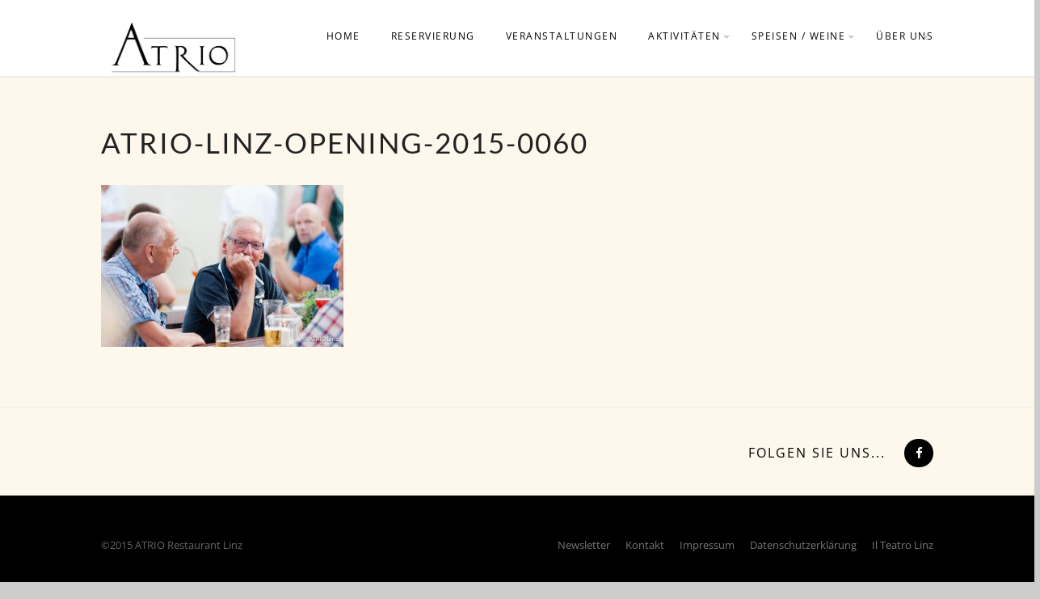

--- FILE ---
content_type: text/html; charset=UTF-8
request_url: https://www.atrio-restaurant.at/fotos/atrio-linz-opening-2015-0060/
body_size: 8331
content:
<!DOCTYPE html>
<html lang="de">
<head>
<meta charset="UTF-8">
<meta name="viewport" content="width=device-width, initial-scale=1">
<link rel="profile" href="http://gmpg.org/xfn/11">
<link rel="pingback" href="https://www.atrio-restaurant.at/xmlrpc.php">

<meta name='robots' content='index, follow, max-image-preview:large, max-snippet:-1, max-video-preview:-1' />
<!-- Jetpack Site Verification Tags -->
<meta name="google-site-verification" content="0eSy2FL5In3daZWWk9VhpBHusvXeUBYKILx_x0R6RPc" />

	<!-- This site is optimized with the Yoast SEO plugin v19.14 - https://yoast.com/wordpress/plugins/seo/ -->
	<title>atrio-linz-opening-2015-0060 - ATRIO Restaurant</title>
	<link rel="canonical" href="https://www.atrio-restaurant.at/fotos/atrio-linz-opening-2015-0060/" />
	<meta property="og:locale" content="de_DE" />
	<meta property="og:type" content="article" />
	<meta property="og:title" content="atrio-linz-opening-2015-0060 - ATRIO Restaurant" />
	<meta property="og:url" content="https://www.atrio-restaurant.at/fotos/atrio-linz-opening-2015-0060/" />
	<meta property="og:site_name" content="ATRIO Restaurant" />
	<meta property="og:image" content="https://www.atrio-restaurant.at/fotos/atrio-linz-opening-2015-0060" />
	<meta property="og:image:width" content="1200" />
	<meta property="og:image:height" content="799" />
	<meta property="og:image:type" content="image/jpeg" />
	<meta name="twitter:card" content="summary_large_image" />
	<script type="application/ld+json" class="yoast-schema-graph">{"@context":"https://schema.org","@graph":[{"@type":"WebPage","@id":"https://www.atrio-restaurant.at/fotos/atrio-linz-opening-2015-0060/","url":"https://www.atrio-restaurant.at/fotos/atrio-linz-opening-2015-0060/","name":"atrio-linz-opening-2015-0060 - ATRIO Restaurant","isPartOf":{"@id":"https://www.atrio-restaurant.at/#website"},"primaryImageOfPage":{"@id":"https://www.atrio-restaurant.at/fotos/atrio-linz-opening-2015-0060/#primaryimage"},"image":{"@id":"https://www.atrio-restaurant.at/fotos/atrio-linz-opening-2015-0060/#primaryimage"},"thumbnailUrl":"https://www.atrio-restaurant.at/wp-content/uploads/2015/01/atrio-linz-opening-2015-0060.jpg","datePublished":"2015-07-16T08:39:42+00:00","dateModified":"2015-07-16T08:39:42+00:00","breadcrumb":{"@id":"https://www.atrio-restaurant.at/fotos/atrio-linz-opening-2015-0060/#breadcrumb"},"inLanguage":"de","potentialAction":[{"@type":"ReadAction","target":["https://www.atrio-restaurant.at/fotos/atrio-linz-opening-2015-0060/"]}]},{"@type":"ImageObject","inLanguage":"de","@id":"https://www.atrio-restaurant.at/fotos/atrio-linz-opening-2015-0060/#primaryimage","url":"https://www.atrio-restaurant.at/wp-content/uploads/2015/01/atrio-linz-opening-2015-0060.jpg","contentUrl":"https://www.atrio-restaurant.at/wp-content/uploads/2015/01/atrio-linz-opening-2015-0060.jpg","width":1200,"height":799},{"@type":"BreadcrumbList","@id":"https://www.atrio-restaurant.at/fotos/atrio-linz-opening-2015-0060/#breadcrumb","itemListElement":[{"@type":"ListItem","position":1,"name":"Home","item":"https://www.atrio-restaurant.at/"},{"@type":"ListItem","position":2,"name":"Fotos","item":"https://www.atrio-restaurant.at/fotos/"},{"@type":"ListItem","position":3,"name":"atrio-linz-opening-2015-0060"}]},{"@type":"WebSite","@id":"https://www.atrio-restaurant.at/#website","url":"https://www.atrio-restaurant.at/","name":"ATRIO Restaurant","description":"Ihr Restaurant in Linz","potentialAction":[{"@type":"SearchAction","target":{"@type":"EntryPoint","urlTemplate":"https://www.atrio-restaurant.at/?s={search_term_string}"},"query-input":"required name=search_term_string"}],"inLanguage":"de"}]}</script>
	<!-- / Yoast SEO plugin. -->


<link rel='dns-prefetch' href='//ajax.googleapis.com' />
<link rel='dns-prefetch' href='//s.w.org' />
<link rel="alternate" type="application/rss+xml" title="ATRIO Restaurant &raquo; Feed" href="https://www.atrio-restaurant.at/feed/" />
<link rel="alternate" type="application/rss+xml" title="ATRIO Restaurant &raquo; Kommentar-Feed" href="https://www.atrio-restaurant.at/comments/feed/" />
<script type="text/javascript">
window._wpemojiSettings = {"baseUrl":"https:\/\/s.w.org\/images\/core\/emoji\/14.0.0\/72x72\/","ext":".png","svgUrl":"https:\/\/s.w.org\/images\/core\/emoji\/14.0.0\/svg\/","svgExt":".svg","source":{"concatemoji":"https:\/\/www.atrio-restaurant.at\/wp-includes\/js\/wp-emoji-release.min.js?ver=6.0.11"}};
/*! This file is auto-generated */
!function(e,a,t){var n,r,o,i=a.createElement("canvas"),p=i.getContext&&i.getContext("2d");function s(e,t){var a=String.fromCharCode,e=(p.clearRect(0,0,i.width,i.height),p.fillText(a.apply(this,e),0,0),i.toDataURL());return p.clearRect(0,0,i.width,i.height),p.fillText(a.apply(this,t),0,0),e===i.toDataURL()}function c(e){var t=a.createElement("script");t.src=e,t.defer=t.type="text/javascript",a.getElementsByTagName("head")[0].appendChild(t)}for(o=Array("flag","emoji"),t.supports={everything:!0,everythingExceptFlag:!0},r=0;r<o.length;r++)t.supports[o[r]]=function(e){if(!p||!p.fillText)return!1;switch(p.textBaseline="top",p.font="600 32px Arial",e){case"flag":return s([127987,65039,8205,9895,65039],[127987,65039,8203,9895,65039])?!1:!s([55356,56826,55356,56819],[55356,56826,8203,55356,56819])&&!s([55356,57332,56128,56423,56128,56418,56128,56421,56128,56430,56128,56423,56128,56447],[55356,57332,8203,56128,56423,8203,56128,56418,8203,56128,56421,8203,56128,56430,8203,56128,56423,8203,56128,56447]);case"emoji":return!s([129777,127995,8205,129778,127999],[129777,127995,8203,129778,127999])}return!1}(o[r]),t.supports.everything=t.supports.everything&&t.supports[o[r]],"flag"!==o[r]&&(t.supports.everythingExceptFlag=t.supports.everythingExceptFlag&&t.supports[o[r]]);t.supports.everythingExceptFlag=t.supports.everythingExceptFlag&&!t.supports.flag,t.DOMReady=!1,t.readyCallback=function(){t.DOMReady=!0},t.supports.everything||(n=function(){t.readyCallback()},a.addEventListener?(a.addEventListener("DOMContentLoaded",n,!1),e.addEventListener("load",n,!1)):(e.attachEvent("onload",n),a.attachEvent("onreadystatechange",function(){"complete"===a.readyState&&t.readyCallback()})),(e=t.source||{}).concatemoji?c(e.concatemoji):e.wpemoji&&e.twemoji&&(c(e.twemoji),c(e.wpemoji)))}(window,document,window._wpemojiSettings);
</script>
<style type="text/css">
img.wp-smiley,
img.emoji {
	display: inline !important;
	border: none !important;
	box-shadow: none !important;
	height: 1em !important;
	width: 1em !important;
	margin: 0 0.07em !important;
	vertical-align: -0.1em !important;
	background: none !important;
	padding: 0 !important;
}
</style>
	<link rel='stylesheet' id='js_composer_front-css'  href='https://www.atrio-restaurant.at/wp-content/plugins/js_composer/assets/css/js_composer.min.css?ver=5.1' type='text/css' media='all' />
<link rel='stylesheet' id='wp-block-library-css'  href='https://www.atrio-restaurant.at/wp-includes/css/dist/block-library/style.min.css?ver=6.0.11' type='text/css' media='all' />
<style id='wp-block-library-inline-css' type='text/css'>
.has-text-align-justify{text-align:justify;}
</style>
<link rel='stylesheet' id='mediaelement-css'  href='https://www.atrio-restaurant.at/wp-includes/js/mediaelement/mediaelementplayer-legacy.min.css?ver=4.2.16' type='text/css' media='all' />
<link rel='stylesheet' id='wp-mediaelement-css'  href='https://www.atrio-restaurant.at/wp-includes/js/mediaelement/wp-mediaelement.min.css?ver=6.0.11' type='text/css' media='all' />
<style id='global-styles-inline-css' type='text/css'>
body{--wp--preset--color--black: #000000;--wp--preset--color--cyan-bluish-gray: #abb8c3;--wp--preset--color--white: #ffffff;--wp--preset--color--pale-pink: #f78da7;--wp--preset--color--vivid-red: #cf2e2e;--wp--preset--color--luminous-vivid-orange: #ff6900;--wp--preset--color--luminous-vivid-amber: #fcb900;--wp--preset--color--light-green-cyan: #7bdcb5;--wp--preset--color--vivid-green-cyan: #00d084;--wp--preset--color--pale-cyan-blue: #8ed1fc;--wp--preset--color--vivid-cyan-blue: #0693e3;--wp--preset--color--vivid-purple: #9b51e0;--wp--preset--gradient--vivid-cyan-blue-to-vivid-purple: linear-gradient(135deg,rgba(6,147,227,1) 0%,rgb(155,81,224) 100%);--wp--preset--gradient--light-green-cyan-to-vivid-green-cyan: linear-gradient(135deg,rgb(122,220,180) 0%,rgb(0,208,130) 100%);--wp--preset--gradient--luminous-vivid-amber-to-luminous-vivid-orange: linear-gradient(135deg,rgba(252,185,0,1) 0%,rgba(255,105,0,1) 100%);--wp--preset--gradient--luminous-vivid-orange-to-vivid-red: linear-gradient(135deg,rgba(255,105,0,1) 0%,rgb(207,46,46) 100%);--wp--preset--gradient--very-light-gray-to-cyan-bluish-gray: linear-gradient(135deg,rgb(238,238,238) 0%,rgb(169,184,195) 100%);--wp--preset--gradient--cool-to-warm-spectrum: linear-gradient(135deg,rgb(74,234,220) 0%,rgb(151,120,209) 20%,rgb(207,42,186) 40%,rgb(238,44,130) 60%,rgb(251,105,98) 80%,rgb(254,248,76) 100%);--wp--preset--gradient--blush-light-purple: linear-gradient(135deg,rgb(255,206,236) 0%,rgb(152,150,240) 100%);--wp--preset--gradient--blush-bordeaux: linear-gradient(135deg,rgb(254,205,165) 0%,rgb(254,45,45) 50%,rgb(107,0,62) 100%);--wp--preset--gradient--luminous-dusk: linear-gradient(135deg,rgb(255,203,112) 0%,rgb(199,81,192) 50%,rgb(65,88,208) 100%);--wp--preset--gradient--pale-ocean: linear-gradient(135deg,rgb(255,245,203) 0%,rgb(182,227,212) 50%,rgb(51,167,181) 100%);--wp--preset--gradient--electric-grass: linear-gradient(135deg,rgb(202,248,128) 0%,rgb(113,206,126) 100%);--wp--preset--gradient--midnight: linear-gradient(135deg,rgb(2,3,129) 0%,rgb(40,116,252) 100%);--wp--preset--duotone--dark-grayscale: url('#wp-duotone-dark-grayscale');--wp--preset--duotone--grayscale: url('#wp-duotone-grayscale');--wp--preset--duotone--purple-yellow: url('#wp-duotone-purple-yellow');--wp--preset--duotone--blue-red: url('#wp-duotone-blue-red');--wp--preset--duotone--midnight: url('#wp-duotone-midnight');--wp--preset--duotone--magenta-yellow: url('#wp-duotone-magenta-yellow');--wp--preset--duotone--purple-green: url('#wp-duotone-purple-green');--wp--preset--duotone--blue-orange: url('#wp-duotone-blue-orange');--wp--preset--font-size--small: 13px;--wp--preset--font-size--medium: 20px;--wp--preset--font-size--large: 36px;--wp--preset--font-size--x-large: 42px;}.has-black-color{color: var(--wp--preset--color--black) !important;}.has-cyan-bluish-gray-color{color: var(--wp--preset--color--cyan-bluish-gray) !important;}.has-white-color{color: var(--wp--preset--color--white) !important;}.has-pale-pink-color{color: var(--wp--preset--color--pale-pink) !important;}.has-vivid-red-color{color: var(--wp--preset--color--vivid-red) !important;}.has-luminous-vivid-orange-color{color: var(--wp--preset--color--luminous-vivid-orange) !important;}.has-luminous-vivid-amber-color{color: var(--wp--preset--color--luminous-vivid-amber) !important;}.has-light-green-cyan-color{color: var(--wp--preset--color--light-green-cyan) !important;}.has-vivid-green-cyan-color{color: var(--wp--preset--color--vivid-green-cyan) !important;}.has-pale-cyan-blue-color{color: var(--wp--preset--color--pale-cyan-blue) !important;}.has-vivid-cyan-blue-color{color: var(--wp--preset--color--vivid-cyan-blue) !important;}.has-vivid-purple-color{color: var(--wp--preset--color--vivid-purple) !important;}.has-black-background-color{background-color: var(--wp--preset--color--black) !important;}.has-cyan-bluish-gray-background-color{background-color: var(--wp--preset--color--cyan-bluish-gray) !important;}.has-white-background-color{background-color: var(--wp--preset--color--white) !important;}.has-pale-pink-background-color{background-color: var(--wp--preset--color--pale-pink) !important;}.has-vivid-red-background-color{background-color: var(--wp--preset--color--vivid-red) !important;}.has-luminous-vivid-orange-background-color{background-color: var(--wp--preset--color--luminous-vivid-orange) !important;}.has-luminous-vivid-amber-background-color{background-color: var(--wp--preset--color--luminous-vivid-amber) !important;}.has-light-green-cyan-background-color{background-color: var(--wp--preset--color--light-green-cyan) !important;}.has-vivid-green-cyan-background-color{background-color: var(--wp--preset--color--vivid-green-cyan) !important;}.has-pale-cyan-blue-background-color{background-color: var(--wp--preset--color--pale-cyan-blue) !important;}.has-vivid-cyan-blue-background-color{background-color: var(--wp--preset--color--vivid-cyan-blue) !important;}.has-vivid-purple-background-color{background-color: var(--wp--preset--color--vivid-purple) !important;}.has-black-border-color{border-color: var(--wp--preset--color--black) !important;}.has-cyan-bluish-gray-border-color{border-color: var(--wp--preset--color--cyan-bluish-gray) !important;}.has-white-border-color{border-color: var(--wp--preset--color--white) !important;}.has-pale-pink-border-color{border-color: var(--wp--preset--color--pale-pink) !important;}.has-vivid-red-border-color{border-color: var(--wp--preset--color--vivid-red) !important;}.has-luminous-vivid-orange-border-color{border-color: var(--wp--preset--color--luminous-vivid-orange) !important;}.has-luminous-vivid-amber-border-color{border-color: var(--wp--preset--color--luminous-vivid-amber) !important;}.has-light-green-cyan-border-color{border-color: var(--wp--preset--color--light-green-cyan) !important;}.has-vivid-green-cyan-border-color{border-color: var(--wp--preset--color--vivid-green-cyan) !important;}.has-pale-cyan-blue-border-color{border-color: var(--wp--preset--color--pale-cyan-blue) !important;}.has-vivid-cyan-blue-border-color{border-color: var(--wp--preset--color--vivid-cyan-blue) !important;}.has-vivid-purple-border-color{border-color: var(--wp--preset--color--vivid-purple) !important;}.has-vivid-cyan-blue-to-vivid-purple-gradient-background{background: var(--wp--preset--gradient--vivid-cyan-blue-to-vivid-purple) !important;}.has-light-green-cyan-to-vivid-green-cyan-gradient-background{background: var(--wp--preset--gradient--light-green-cyan-to-vivid-green-cyan) !important;}.has-luminous-vivid-amber-to-luminous-vivid-orange-gradient-background{background: var(--wp--preset--gradient--luminous-vivid-amber-to-luminous-vivid-orange) !important;}.has-luminous-vivid-orange-to-vivid-red-gradient-background{background: var(--wp--preset--gradient--luminous-vivid-orange-to-vivid-red) !important;}.has-very-light-gray-to-cyan-bluish-gray-gradient-background{background: var(--wp--preset--gradient--very-light-gray-to-cyan-bluish-gray) !important;}.has-cool-to-warm-spectrum-gradient-background{background: var(--wp--preset--gradient--cool-to-warm-spectrum) !important;}.has-blush-light-purple-gradient-background{background: var(--wp--preset--gradient--blush-light-purple) !important;}.has-blush-bordeaux-gradient-background{background: var(--wp--preset--gradient--blush-bordeaux) !important;}.has-luminous-dusk-gradient-background{background: var(--wp--preset--gradient--luminous-dusk) !important;}.has-pale-ocean-gradient-background{background: var(--wp--preset--gradient--pale-ocean) !important;}.has-electric-grass-gradient-background{background: var(--wp--preset--gradient--electric-grass) !important;}.has-midnight-gradient-background{background: var(--wp--preset--gradient--midnight) !important;}.has-small-font-size{font-size: var(--wp--preset--font-size--small) !important;}.has-medium-font-size{font-size: var(--wp--preset--font-size--medium) !important;}.has-large-font-size{font-size: var(--wp--preset--font-size--large) !important;}.has-x-large-font-size{font-size: var(--wp--preset--font-size--x-large) !important;}
</style>
<link rel='stylesheet' id='cptch_stylesheet-css'  href='https://www.atrio-restaurant.at/wp-content/plugins/captcha/css/front_end_style.css?ver=4.4.5' type='text/css' media='all' />
<link rel='stylesheet' id='dashicons-css'  href='https://www.atrio-restaurant.at/wp-includes/css/dashicons.min.css?ver=6.0.11' type='text/css' media='all' />
<link rel='stylesheet' id='cptch_desktop_style-css'  href='https://www.atrio-restaurant.at/wp-content/plugins/captcha/css/desktop_style.css?ver=4.4.5' type='text/css' media='all' />
<link rel='stylesheet' id='contact-form-7-css'  href='https://www.atrio-restaurant.at/wp-content/plugins/contact-form-7/includes/css/styles.css?ver=5.7.2' type='text/css' media='all' />
<link rel='stylesheet' id='jquery-ui-theme-css'  href='https://ajax.googleapis.com/ajax/libs/jqueryui/1.11.4/themes/smoothness/jquery-ui.min.css?ver=1.11.4' type='text/css' media='all' />
<link rel='stylesheet' id='jquery-ui-timepicker-css'  href='https://www.atrio-restaurant.at/wp-content/plugins/contact-form-7-datepicker/js/jquery-ui-timepicker/jquery-ui-timepicker-addon.min.css?ver=6.0.11' type='text/css' media='all' />
<link rel='stylesheet' id='rs-plugin-settings-css'  href='https://www.atrio-restaurant.at/wp-content/plugins/revslider/public/assets/css/settings.css?ver=5.4.1' type='text/css' media='all' />
<style id='rs-plugin-settings-inline-css' type='text/css'>
.tp-caption a{color:#ff7302;text-shadow:none;-webkit-transition:all 0.2s ease-out;-moz-transition:all 0.2s ease-out;-o-transition:all 0.2s ease-out;-ms-transition:all 0.2s ease-out}.tp-caption a:hover{color:#ffa902}
</style>
<link rel='stylesheet' id='wpcharming-style-css'  href='https://www.atrio-restaurant.at/wp-content/themes/ChicagoRestaurant/style.css?ver=6.0.11' type='text/css' media='all' />
<link rel='stylesheet' id='wpcharming-fontawesome-css'  href='https://www.atrio-restaurant.at/wp-content/themes/ChicagoRestaurant/assets/css/font-awesome.min.css?ver=4.2.0' type='text/css' media='all' />
<link rel='stylesheet' id='newsletter-css'  href='https://www.atrio-restaurant.at/wp-content/plugins/newsletter/style.css?ver=7.5.9' type='text/css' media='all' />
<link rel='stylesheet' id='redux-google-fonts-wpc_options-css'  href='https://www.atrio-restaurant.at/wp-content/uploads/fonts/f3a2bc224fa3d9fd0276d54cf768afcd/font.css?v=1666593389' type='text/css' media='all' />
<link rel='stylesheet' id='jetpack_css-css'  href='https://www.atrio-restaurant.at/wp-content/plugins/jetpack/css/jetpack.css?ver=11.7.1' type='text/css' media='all' />
<script type='text/javascript' id='jquery-core-js-extra'>
/* <![CDATA[ */
var header_fixed_setting = {"fixed_header":"1"};
/* ]]> */
</script>
<script type='text/javascript' src='https://www.atrio-restaurant.at/wp-includes/js/jquery/jquery.min.js?ver=3.6.0' id='jquery-core-js'></script>
<script type='text/javascript' src='https://www.atrio-restaurant.at/wp-includes/js/jquery/jquery-migrate.min.js?ver=3.3.2' id='jquery-migrate-js'></script>
<script type='text/javascript' src='https://www.atrio-restaurant.at/wp-content/plugins/revslider/public/assets/js/jquery.themepunch.tools.min.js?ver=5.4.1' id='tp-tools-js'></script>
<script type='text/javascript' src='https://www.atrio-restaurant.at/wp-content/plugins/revslider/public/assets/js/jquery.themepunch.revolution.min.js?ver=5.4.1' id='revmin-js'></script>
<script type='text/javascript' src='https://www.atrio-restaurant.at/wp-content/themes/ChicagoRestaurant/assets/js/modernizr.min.js?ver=2.6.2' id='wpcharming-modernizr-js'></script>
<script type='text/javascript' src='https://www.atrio-restaurant.at/wp-content/themes/ChicagoRestaurant/assets/js/html5.min.js?ver=2.6.2' id='wpcharming-html5-js'></script>
<link rel="https://api.w.org/" href="https://www.atrio-restaurant.at/wp-json/" /><link rel="alternate" type="application/json" href="https://www.atrio-restaurant.at/wp-json/wp/v2/media/1554" /><link rel="EditURI" type="application/rsd+xml" title="RSD" href="https://www.atrio-restaurant.at/xmlrpc.php?rsd" />
<link rel="wlwmanifest" type="application/wlwmanifest+xml" href="https://www.atrio-restaurant.at/wp-includes/wlwmanifest.xml" /> 
<meta name="generator" content="WordPress 6.0.11" />
<link rel='shortlink' href='https://www.atrio-restaurant.at/?p=1554' />
<link rel="alternate" type="application/json+oembed" href="https://www.atrio-restaurant.at/wp-json/oembed/1.0/embed?url=https%3A%2F%2Fwww.atrio-restaurant.at%2Ffotos%2Fatrio-linz-opening-2015-0060%2F" />
<link rel="alternate" type="text/xml+oembed" href="https://www.atrio-restaurant.at/wp-json/oembed/1.0/embed?url=https%3A%2F%2Fwww.atrio-restaurant.at%2Ffotos%2Fatrio-linz-opening-2015-0060%2F&#038;format=xml" />
	<style>img#wpstats{display:none}</style>
		
	<link rel="shortcut icon" href="https://www.atrio-restaurant.at/wp-content/uploads/2015/01/restaurant-16.png">
<style id="theme_option_custom_css" type="text/css">
 
</style>

<style id="theme_option_styling" type="text/css">
.site-branding { margin-top:3px; } a, .primary-color, #site-navigation .nav-menu li a:hover, #site-navigation .menu li a:hover, .entry-footer .post-categories li a:hover, .entry-footer .post-tags li a:hover, .heading-404, .widget a:hover, .widget #calendar_wrap a, .widget_recent_comments a, .restaurant-menu-item .menu-title, .wpc-event-item a:hover .wpc-event-title, .em-calendar a, .woocommerce ul.products li.product .price, .woocommerce-page ul.products li.product .price, .woocommerce .woocommerce-product-rating .star-rating, .woocommerce-page .woocommerce-product-rating .star-rating, .woocommerce div.product span.price, .woocommerce div.product p.price, .woocommerce #content div.product span.price, .woocommerce #content div.product p.price, .woocommerce-page div.product span.price, .woocommerce-page div.product p.price, .woocommerce-page #content div.product span.price, .woocommerce-page #content div.product p.price, .woocommerce .star-rating, .special-heading-1, #site-navigation .nav-menu li.current-menu-item > a, #site-navigation .menu li.current-menu-item > a, .onepage-navigation #site-navigation .nav-menu li a.menu-actived, .onepage-navigation .menu li a.menu-actived, .onepage-navigation #site-navigation .nav-menu li a.home-menu-actived, .onepage-navigation .menu li a.home-menu-actived, #site-navigation.main-navigation.toggled .menu li.current-menu-item a, #site-navigation.main-navigation.toggled .nav-menu li.current-menu-item a { color: #bf9553;} .onepage-navigation #site-navigation .nav-menu li a.menu-actived, .onepage-navigation .menu li a.menu-actived, .onepage-navigation #site-navigation .nav-menu li a.home-menu-actived, .onepage-navigation .menu li a.home-menu-actived, .onepage-navigation #site-navigation .nav-menu li.current-menu-item a:hover, .onepage-navigation .menu li.current-menu-item a:hover { color: #bf9553 !important;} input[type="reset"], input[type="submit"], input[type="submit"], .site-topbar .widget.widget_text a.topbar-button, #site-navigation.main-navigation.toggled .menu-toggle i.fa-bars, .loop-pagination a:hover, .loop-pagination span:hover, .loop-pagination a.current, .loop-pagination span.current, .footer-connect .footer-social a:hover i, .btn, .btn:hover, .btn-primary, .menu-label, .ui-datepicker .ui-datepicker-prev, .ui-datepicker .ui-datepicker-next, .ui-datepicker .ui-datepicker-prev:hover, .ui-datepicker .ui-datepicker-next:hover, .ui-state-default, .ui-widget-content .ui-state-default, .ui-widget-header .ui-state-default, table.ui-datepicker-calendar tbody .ui-state-active, #em-wrapper div.css-search div.em-search-main .em-search-submit, .em-pagination strong span:hover, .em-pagination a:hover, .em-pagination strong span, .woocommerce span.onsale, .woocommerce-page span.onsale, .woocommerce a.button.alt:hover, .woocommerce button.button.alt:hover, .woocommerce input.button.alt:hover, .woocommerce #respond input#submit.alt:hover, .woocommerce #content input.button.alt:hover, .woocommerce-page a.button.alt:hover, .woocommerce-page button.button.alt:hover, .woocommerce-page input.button.alt:hover, .woocommerce-page #respond input#submit.alt:hover, .woocommerce-page #content input.button.alt:hover { background: #bf9553;} .btn:hover { background: #bf9553 !important;} textarea:focus, input[type="date"]:focus, input[type="datetime"]:focus, input[type="datetime-local"]:focus, input[type="email"]:focus, input[type="month"]:focus, input[type="number"]:focus, input[type="password"]:focus, input[type="search"]:focus, input[type="tel"]:focus, input[type="text"]:focus, input[type="time"]:focus, input[type="url"]:focus, input[type="week"]:focus, .entry-content blockquote { border-color: #bf9553;}
</style>
<style type="text/css">.recentcomments a{display:inline !important;padding:0 !important;margin:0 !important;}</style><meta name="generator" content="Powered by Visual Composer - drag and drop page builder for WordPress."/>
<!--[if lte IE 9]><link rel="stylesheet" type="text/css" href="https://www.atrio-restaurant.at/wp-content/plugins/js_composer/assets/css/vc_lte_ie9.min.css" media="screen"><![endif]--><meta name="generator" content="Powered by Slider Revolution 5.4.1 - responsive, Mobile-Friendly Slider Plugin for WordPress with comfortable drag and drop interface." />
<style type="text/css" title="dynamic-css" class="options-output">.site, .restaurant-menu-item .menu-desc span, .restaurant-menu-item .menu-price, .menu-heading-wrap h2.border_same_line span, .footer-connect{background-color:#fdf8eb;}body{font-family:"Open Sans";color:#222222;font-size:15px;}h1,h2,h3,h4,h5,h6, .special-heading-2{font-family:Lato;color:#222222;}.special-heading-1{font-family:"Aguafina Script";line-height:70px;font-weight:400;font-style:normal;font-size:70px;}</style><noscript><style type="text/css"> .wpb_animate_when_almost_visible { opacity: 1; }</style></noscript></head>
<body class="attachment attachment-template-default attachmentid-1554 attachment-jpeg wpb-js-composer js-comp-ver-5.1 vc_responsive">
<div id="page" class="hfeed site">
	<a class="skip-link screen-reader-text" href="#content">Skip to content</a>
	
	<div id="topbar" class="site-topbar">
		<div class="container">
			<div class="topbar-inner clearfix">
				<div class="topbar-left topbar widget-area clearfix">
									</div>
				<div class="topbar-right topbar widget-area clearfix">
									</div>
			</div>
		</div>
	</div> <!-- /#topbar -->

	<header id="masthead" class="site-header fixed-on" role="banner">
		<div class="container">
			<div class="site-branding">
								<a href="https://www.atrio-restaurant.at/" title="ATRIO Restaurant" rel="home">
					<img src="https://www.atrio-restaurant.at/wp-content/uploads/2015/05/atrio-logo.png" alt="" />
				</a>
							</div><!-- /.site-branding -->

			<nav id="site-navigation" class="main-navigation" role="navigation">
					<button class="menu-toggle" aria-controls="menu" aria-expanded="false"><i class="fa fa-bars"></i></button>
					<div class="menu-primary-menu-container"><ul id="menu-primary-menu" class="menu"><li id="menu-item-1209" class="menu-item menu-item-type-custom menu-item-object-custom menu-item-1209"><a href="/#">Home</a></li>
<li id="menu-item-1232" class="menu-item menu-item-type-post_type menu-item-object-page menu-item-1232"><a href="https://www.atrio-restaurant.at/reservierung/">Reservierung</a></li>
<li id="menu-item-1375" class="menu-item menu-item-type-post_type menu-item-object-page menu-item-1375"><a href="https://www.atrio-restaurant.at/veranstaltungen/">Veranstaltungen</a></li>
<li id="menu-item-1319" class="menu-item menu-item-type-custom menu-item-object-custom menu-item-has-children menu-item-1319"><a href="#">Aktivitäten</a>
<ul class="sub-menu">
	<li id="menu-item-1322" class="menu-item menu-item-type-post_type menu-item-object-page menu-item-1322"><a href="https://www.atrio-restaurant.at/kegeln/">Kegeln</a></li>
</ul>
</li>
<li id="menu-item-1327" class="menu-item menu-item-type-custom menu-item-object-custom menu-item-has-children menu-item-1327"><a href="#">Speisen / Weine</a>
<ul class="sub-menu">
	<li id="menu-item-1330" class="menu-item menu-item-type-post_type menu-item-object-page menu-item-1330"><a href="https://www.atrio-restaurant.at/mittagsmenue/">Mittagsmenü</a></li>
	<li id="menu-item-1326" class="menu-item menu-item-type-post_type menu-item-object-page menu-item-1326"><a href="https://www.atrio-restaurant.at/schmankerlbuffets/">Schmankerlbuffets</a></li>
	<li id="menu-item-1334" class="menu-item menu-item-type-post_type menu-item-object-page menu-item-1334"><a href="https://www.atrio-restaurant.at/speisen/">Speisen</a></li>
	<li id="menu-item-1337" class="menu-item menu-item-type-post_type menu-item-object-page menu-item-1337"><a href="https://www.atrio-restaurant.at/weine/">Weine</a></li>
</ul>
</li>
<li id="menu-item-1230" class="menu-item menu-item-type-post_type menu-item-object-page menu-item-has-children menu-item-1230"><a href="https://www.atrio-restaurant.at/ueber/">Über uns</a>
<ul class="sub-menu">
	<li id="menu-item-1807" class="menu-item menu-item-type-post_type menu-item-object-page menu-item-1807"><a href="https://www.atrio-restaurant.at/karriere-im-atrio-restaurant/">Karriere</a></li>
	<li id="menu-item-1248" class="menu-item menu-item-type-post_type menu-item-object-page menu-item-1248"><a href="https://www.atrio-restaurant.at/kontakt/">Kontakt</a></li>
	<li id="menu-item-1368" class="menu-item menu-item-type-post_type menu-item-object-page menu-item-1368"><a href="https://www.atrio-restaurant.at/newsletter/">Newsletter</a></li>
	<li id="menu-item-1253" class="menu-item menu-item-type-post_type menu-item-object-page menu-item-1253"><a href="https://www.atrio-restaurant.at/fotos/">Fotos</a></li>
	<li id="menu-item-1490" class="menu-item menu-item-type-post_type menu-item-object-page menu-item-1490"><a href="https://www.atrio-restaurant.at/medien/">Medien</a></li>
</ul>
</li>
</ul></div>			</nav><!-- #site-navigation -->
			<div class="clear"></div>
		</div>
	</header><!-- #masthead -->
	
	<div id="content" class="site-content">		
				
		<div id="content-wrap" class="container ">
			<div id="primary" class="content-area">
				<main id="main" class="site-main" role="main">

					
						
<article id="post-1554" class="post-1554 attachment type-attachment status-inherit hentry">
	
			<h1 class="page-entry-title">atrio-linz-opening-2015-0060</h1>
		
	<div class="entry-content">
		<p class="attachment"><a title="atrio-linz-opening-2015-0060" href='https://www.atrio-restaurant.at/wp-content/uploads/2015/01/atrio-linz-opening-2015-0060.jpg'><img width="300" height="200" src="https://www.atrio-restaurant.at/wp-content/uploads/2015/01/atrio-linz-opening-2015-0060-300x200.jpg" class="attachment-medium size-medium" alt="" loading="lazy" srcset="https://www.atrio-restaurant.at/wp-content/uploads/2015/01/atrio-linz-opening-2015-0060-300x200.jpg 300w, https://www.atrio-restaurant.at/wp-content/uploads/2015/01/atrio-linz-opening-2015-0060-1024x682.jpg 1024w, https://www.atrio-restaurant.at/wp-content/uploads/2015/01/atrio-linz-opening-2015-0060.jpg 1200w" sizes="(max-width: 300px) 100vw, 300px" /></a></p>
			</div><!-- .entry-content -->

	<footer class="entry-footer">
	</footer><!-- .entry-footer -->
</article><!-- #post-## -->

						
					
				</main><!-- #main -->
			</div><!-- #primary -->
			
							
		</div> <!-- /#content-wrap -->


	</div><!-- #content -->
	
	<div class="clear"></div>
	
		<div class="footer-connect">
		<div class="container">

			
			
						<div class="footer-social">
				 <label for="">Folgen Sie uns...</label> 								<a target="_blank" href="https://www.facebook.com/pages/Atrio-Restaurant/894917837235674" title="Facebook"><i class="fa fa-facebook"></i></a> 																															</div>
					</div>
	</div>
	
	<footer id="colophon" class="site-footer" role="contentinfo">
		<div class="container">
			
						<div class="footer-widgets-area">
											</div>
			
			<div class="site-info clearfix">
				<div class="copy_text">
					©2015 ATRIO Restaurant Linz				</div>
				<div class="footer-menu">
					<div class="menu-footer-right-menu-container"><ul id="menu-footer-right-menu" class="menu"><li id="menu-item-1367" class="menu-item menu-item-type-post_type menu-item-object-page menu-item-1367"><a href="https://www.atrio-restaurant.at/newsletter/">Newsletter</a></li>
<li id="menu-item-1250" class="menu-item menu-item-type-post_type menu-item-object-page menu-item-1250"><a href="https://www.atrio-restaurant.at/kontakt/">Kontakt</a></li>
<li id="menu-item-1356" class="menu-item menu-item-type-post_type menu-item-object-page menu-item-1356"><a href="https://www.atrio-restaurant.at/impressum/">Impressum</a></li>
<li id="menu-item-2226" class="menu-item menu-item-type-post_type menu-item-object-page menu-item-2226"><a href="https://www.atrio-restaurant.at/datenschutzerklaerung/">Datenschutzerklärung</a></li>
<li id="menu-item-1411" class="menu-item menu-item-type-custom menu-item-object-custom menu-item-1411"><a href="https://www.ilteatro.at">Il Teatro Linz</a></li>
</ul></div>				</div>
			</div><!-- .site-info -->
		</div>
	</footer><!-- #colophon -->
</div><!-- #page -->

<script>
  (function(i,s,o,g,r,a,m){i['GoogleAnalyticsObject']=r;i[r]=i[r]||function(){
  (i[r].q=i[r].q||[]).push(arguments)},i[r].l=1*new Date();a=s.createElement(o),
  m=s.getElementsByTagName(o)[0];a.async=1;a.src=g;m.parentNode.insertBefore(a,m)
  })(window,document,'script','//www.google-analytics.com/analytics.js','ga');

  ga('create', 'UA-4026030-18', 'auto');
  ga('send', 'pageview');

</script><script type='text/javascript' src='https://www.atrio-restaurant.at/wp-content/plugins/contact-form-7/includes/swv/js/index.js?ver=5.7.2' id='swv-js'></script>
<script type='text/javascript' id='contact-form-7-js-extra'>
/* <![CDATA[ */
var wpcf7 = {"api":{"root":"https:\/\/www.atrio-restaurant.at\/wp-json\/","namespace":"contact-form-7\/v1"},"cached":"1"};
/* ]]> */
</script>
<script type='text/javascript' src='https://www.atrio-restaurant.at/wp-content/plugins/contact-form-7/includes/js/index.js?ver=5.7.2' id='contact-form-7-js'></script>
<script type='text/javascript' src='https://www.atrio-restaurant.at/wp-includes/js/jquery/ui/core.min.js?ver=1.13.1' id='jquery-ui-core-js'></script>
<script type='text/javascript' src='https://www.atrio-restaurant.at/wp-includes/js/jquery/ui/datepicker.min.js?ver=1.13.1' id='jquery-ui-datepicker-js'></script>
<script type='text/javascript' id='jquery-ui-datepicker-js-after'>
jQuery(function(jQuery){jQuery.datepicker.setDefaults({"closeText":"Schlie\u00dfen","currentText":"Heute","monthNames":["Januar","Februar","M\u00e4rz","April","Mai","Juni","Juli","August","September","Oktober","November","Dezember"],"monthNamesShort":["Jan.","Feb.","M\u00e4rz","Apr.","Mai","Juni","Juli","Aug.","Sep.","Okt.","Nov.","Dez."],"nextText":"Weiter","prevText":"Zur\u00fcck","dayNames":["Sonntag","Montag","Dienstag","Mittwoch","Donnerstag","Freitag","Samstag"],"dayNamesShort":["So.","Mo.","Di.","Mi.","Do.","Fr.","Sa."],"dayNamesMin":["S","M","D","M","D","F","S"],"dateFormat":"d. MM yy","firstDay":1,"isRTL":false});});
</script>
<script type='text/javascript' src='https://ajax.googleapis.com/ajax/libs/jqueryui/1.11.4/i18n/datepicker-de.min.js?ver=1.11.4' id='jquery-ui-de-js'></script>
<script type='text/javascript' src='https://www.atrio-restaurant.at/wp-content/plugins/contact-form-7-datepicker/js/jquery-ui-timepicker/jquery-ui-timepicker-addon.min.js?ver=6.0.11' id='jquery-ui-timepicker-js'></script>
<script type='text/javascript' src='https://www.atrio-restaurant.at/wp-content/plugins/contact-form-7-datepicker/js/jquery-ui-timepicker/i18n/jquery-ui-timepicker-de.js?ver=6.0.11' id='jquery-ui-timepicker-de-js'></script>
<script type='text/javascript' src='https://www.atrio-restaurant.at/wp-includes/js/jquery/ui/mouse.min.js?ver=1.13.1' id='jquery-ui-mouse-js'></script>
<script type='text/javascript' src='https://www.atrio-restaurant.at/wp-includes/js/jquery/ui/slider.min.js?ver=1.13.1' id='jquery-ui-slider-js'></script>
<script type='text/javascript' src='https://www.atrio-restaurant.at/wp-includes/js/jquery/ui/controlgroup.min.js?ver=1.13.1' id='jquery-ui-controlgroup-js'></script>
<script type='text/javascript' src='https://www.atrio-restaurant.at/wp-includes/js/jquery/ui/checkboxradio.min.js?ver=1.13.1' id='jquery-ui-checkboxradio-js'></script>
<script type='text/javascript' src='https://www.atrio-restaurant.at/wp-includes/js/jquery/ui/button.min.js?ver=1.13.1' id='jquery-ui-button-js'></script>
<script type='text/javascript' src='https://www.atrio-restaurant.at/wp-content/plugins/contact-form-7-datepicker/js/jquery-ui-sliderAccess.js?ver=6.0.11' id='jquery-ui-slider-access-js'></script>
<script type='text/javascript' src='https://www.atrio-restaurant.at/wp-content/themes/ChicagoRestaurant/assets/js/libs.js?ver=6.0.11' id='wpcharming-libs-js'></script>
<script type='text/javascript' src='https://www.atrio-restaurant.at/wp-content/themes/ChicagoRestaurant/assets/js/theme.js?ver=6.0.11' id='wpcharming-theme-js'></script>
	<script src='https://stats.wp.com/e-202603.js' defer></script>
	<script>
		_stq = window._stq || [];
		_stq.push([ 'view', {v:'ext',blog:'91964887',post:'1554',tz:'1',srv:'www.atrio-restaurant.at',j:'1:11.7.1'} ]);
		_stq.push([ 'clickTrackerInit', '91964887', '1554' ]);
	</script></body>
</html>


--- FILE ---
content_type: text/css
request_url: https://www.atrio-restaurant.at/wp-content/uploads/fonts/f3a2bc224fa3d9fd0276d54cf768afcd/font.css?v=1666593389
body_size: 996
content:
/*
 * Font file created by Local Google Fonts 0.18
 * Created: Mon, 24 Oct 2022 06:36:22 +0000
 * Handle: redux-google-fonts-wpc_options
*/

@font-face {
	font-family: 'Open Sans';
	font-style: normal;
	font-weight: 400;
	font-display: fallback;
	src: url('https://www.atrio-restaurant.at/wp-content/uploads/fonts/f3a2bc224fa3d9fd0276d54cf768afcd/open-sans-v34-latin-regular.eot?v=1666593382');
	src: local(''),
		url('https://www.atrio-restaurant.at/wp-content/uploads/fonts/f3a2bc224fa3d9fd0276d54cf768afcd/open-sans-v34-latin-regular.eot?v=1666593382#iefix') format('embedded-opentype'),
		url('https://www.atrio-restaurant.at/wp-content/uploads/fonts/f3a2bc224fa3d9fd0276d54cf768afcd/open-sans-v34-latin-regular.woff2?v=1666593382') format('woff2'),
		url('https://www.atrio-restaurant.at/wp-content/uploads/fonts/f3a2bc224fa3d9fd0276d54cf768afcd/open-sans-v34-latin-regular.woff?v=1666593382') format('woff'),
		url('https://www.atrio-restaurant.at/wp-content/uploads/fonts/f3a2bc224fa3d9fd0276d54cf768afcd/open-sans-v34-latin-regular.ttf?v=1666593382') format('truetype'),
		url('https://www.atrio-restaurant.at/wp-content/uploads/fonts/f3a2bc224fa3d9fd0276d54cf768afcd/open-sans-v34-latin-regular.svg?v=1666593382#OpenSans') format('svg');
}

@font-face {
	font-family: 'Open Sans';
	font-style: normal;
	font-weight: 600;
	font-display: fallback;
	src: url('https://www.atrio-restaurant.at/wp-content/uploads/fonts/f3a2bc224fa3d9fd0276d54cf768afcd/open-sans-v34-latin-600.eot?v=1666593382');
	src: local(''),
		url('https://www.atrio-restaurant.at/wp-content/uploads/fonts/f3a2bc224fa3d9fd0276d54cf768afcd/open-sans-v34-latin-600.eot?v=1666593382#iefix') format('embedded-opentype'),
		url('https://www.atrio-restaurant.at/wp-content/uploads/fonts/f3a2bc224fa3d9fd0276d54cf768afcd/open-sans-v34-latin-600.woff2?v=1666593382') format('woff2'),
		url('https://www.atrio-restaurant.at/wp-content/uploads/fonts/f3a2bc224fa3d9fd0276d54cf768afcd/open-sans-v34-latin-600.woff?v=1666593382') format('woff'),
		url('https://www.atrio-restaurant.at/wp-content/uploads/fonts/f3a2bc224fa3d9fd0276d54cf768afcd/open-sans-v34-latin-600.ttf?v=1666593382') format('truetype'),
		url('https://www.atrio-restaurant.at/wp-content/uploads/fonts/f3a2bc224fa3d9fd0276d54cf768afcd/open-sans-v34-latin-600.svg?v=1666593382#OpenSans') format('svg');
}

@font-face {
	font-family: 'Open Sans';
	font-style: normal;
	font-weight: 700;
	font-display: fallback;
	src: url('https://www.atrio-restaurant.at/wp-content/uploads/fonts/f3a2bc224fa3d9fd0276d54cf768afcd/open-sans-v34-latin-700.eot?v=1666593382');
	src: local(''),
		url('https://www.atrio-restaurant.at/wp-content/uploads/fonts/f3a2bc224fa3d9fd0276d54cf768afcd/open-sans-v34-latin-700.eot?v=1666593382#iefix') format('embedded-opentype'),
		url('https://www.atrio-restaurant.at/wp-content/uploads/fonts/f3a2bc224fa3d9fd0276d54cf768afcd/open-sans-v34-latin-700.woff2?v=1666593382') format('woff2'),
		url('https://www.atrio-restaurant.at/wp-content/uploads/fonts/f3a2bc224fa3d9fd0276d54cf768afcd/open-sans-v34-latin-700.woff?v=1666593382') format('woff'),
		url('https://www.atrio-restaurant.at/wp-content/uploads/fonts/f3a2bc224fa3d9fd0276d54cf768afcd/open-sans-v34-latin-700.ttf?v=1666593382') format('truetype'),
		url('https://www.atrio-restaurant.at/wp-content/uploads/fonts/f3a2bc224fa3d9fd0276d54cf768afcd/open-sans-v34-latin-700.svg?v=1666593382#OpenSans') format('svg');
}

@font-face {
	font-family: 'Open Sans';
	font-style: italic;
	font-weight: 300;
	font-display: fallback;
	src: url('https://www.atrio-restaurant.at/wp-content/uploads/fonts/f3a2bc224fa3d9fd0276d54cf768afcd/open-sans-v34-latin-300italic.eot?v=1666593382');
	src: local(''),
		url('https://www.atrio-restaurant.at/wp-content/uploads/fonts/f3a2bc224fa3d9fd0276d54cf768afcd/open-sans-v34-latin-300italic.eot?v=1666593382#iefix') format('embedded-opentype'),
		url('https://www.atrio-restaurant.at/wp-content/uploads/fonts/f3a2bc224fa3d9fd0276d54cf768afcd/open-sans-v34-latin-300italic.woff2?v=1666593382') format('woff2'),
		url('https://www.atrio-restaurant.at/wp-content/uploads/fonts/f3a2bc224fa3d9fd0276d54cf768afcd/open-sans-v34-latin-300italic.woff?v=1666593382') format('woff'),
		url('https://www.atrio-restaurant.at/wp-content/uploads/fonts/f3a2bc224fa3d9fd0276d54cf768afcd/open-sans-v34-latin-300italic.ttf?v=1666593382') format('truetype'),
		url('https://www.atrio-restaurant.at/wp-content/uploads/fonts/f3a2bc224fa3d9fd0276d54cf768afcd/open-sans-v34-latin-300italic.svg?v=1666593382#OpenSans') format('svg');
}

@font-face {
	font-family: 'Open Sans';
	font-style: italic;
	font-weight: 400;
	font-display: fallback;
	src: url('https://www.atrio-restaurant.at/wp-content/uploads/fonts/f3a2bc224fa3d9fd0276d54cf768afcd/open-sans-v34-latin-italic.eot?v=1666593382');
	src: local(''),
		url('https://www.atrio-restaurant.at/wp-content/uploads/fonts/f3a2bc224fa3d9fd0276d54cf768afcd/open-sans-v34-latin-italic.eot?v=1666593382#iefix') format('embedded-opentype'),
		url('https://www.atrio-restaurant.at/wp-content/uploads/fonts/f3a2bc224fa3d9fd0276d54cf768afcd/open-sans-v34-latin-italic.woff2?v=1666593382') format('woff2'),
		url('https://www.atrio-restaurant.at/wp-content/uploads/fonts/f3a2bc224fa3d9fd0276d54cf768afcd/open-sans-v34-latin-italic.woff?v=1666593382') format('woff'),
		url('https://www.atrio-restaurant.at/wp-content/uploads/fonts/f3a2bc224fa3d9fd0276d54cf768afcd/open-sans-v34-latin-italic.ttf?v=1666593382') format('truetype'),
		url('https://www.atrio-restaurant.at/wp-content/uploads/fonts/f3a2bc224fa3d9fd0276d54cf768afcd/open-sans-v34-latin-italic.svg?v=1666593382#OpenSans') format('svg');
}

@font-face {
	font-family: 'Open Sans';
	font-style: normal;
	font-weight: 300;
	font-display: fallback;
	src: url('https://www.atrio-restaurant.at/wp-content/uploads/fonts/f3a2bc224fa3d9fd0276d54cf768afcd/open-sans-v34-latin-300.eot?v=1666593382');
	src: local(''),
		url('https://www.atrio-restaurant.at/wp-content/uploads/fonts/f3a2bc224fa3d9fd0276d54cf768afcd/open-sans-v34-latin-300.eot?v=1666593382#iefix') format('embedded-opentype'),
		url('https://www.atrio-restaurant.at/wp-content/uploads/fonts/f3a2bc224fa3d9fd0276d54cf768afcd/open-sans-v34-latin-300.woff2?v=1666593382') format('woff2'),
		url('https://www.atrio-restaurant.at/wp-content/uploads/fonts/f3a2bc224fa3d9fd0276d54cf768afcd/open-sans-v34-latin-300.woff?v=1666593382') format('woff'),
		url('https://www.atrio-restaurant.at/wp-content/uploads/fonts/f3a2bc224fa3d9fd0276d54cf768afcd/open-sans-v34-latin-300.ttf?v=1666593382') format('truetype'),
		url('https://www.atrio-restaurant.at/wp-content/uploads/fonts/f3a2bc224fa3d9fd0276d54cf768afcd/open-sans-v34-latin-300.svg?v=1666593382#OpenSans') format('svg');
}

@font-face {
	font-family: 'Open Sans';
	font-style: normal;
	font-weight: 800;
	font-display: fallback;
	src: url('https://www.atrio-restaurant.at/wp-content/uploads/fonts/f3a2bc224fa3d9fd0276d54cf768afcd/open-sans-v34-latin-800.eot?v=1666593382');
	src: local(''),
		url('https://www.atrio-restaurant.at/wp-content/uploads/fonts/f3a2bc224fa3d9fd0276d54cf768afcd/open-sans-v34-latin-800.eot?v=1666593382#iefix') format('embedded-opentype'),
		url('https://www.atrio-restaurant.at/wp-content/uploads/fonts/f3a2bc224fa3d9fd0276d54cf768afcd/open-sans-v34-latin-800.woff2?v=1666593382') format('woff2'),
		url('https://www.atrio-restaurant.at/wp-content/uploads/fonts/f3a2bc224fa3d9fd0276d54cf768afcd/open-sans-v34-latin-800.woff?v=1666593382') format('woff'),
		url('https://www.atrio-restaurant.at/wp-content/uploads/fonts/f3a2bc224fa3d9fd0276d54cf768afcd/open-sans-v34-latin-800.ttf?v=1666593382') format('truetype'),
		url('https://www.atrio-restaurant.at/wp-content/uploads/fonts/f3a2bc224fa3d9fd0276d54cf768afcd/open-sans-v34-latin-800.svg?v=1666593382#OpenSans') format('svg');
}

@font-face {
	font-family: 'Open Sans';
	font-style: italic;
	font-weight: 600;
	font-display: fallback;
	src: url('https://www.atrio-restaurant.at/wp-content/uploads/fonts/f3a2bc224fa3d9fd0276d54cf768afcd/open-sans-v34-latin-600italic.eot?v=1666593382');
	src: local(''),
		url('https://www.atrio-restaurant.at/wp-content/uploads/fonts/f3a2bc224fa3d9fd0276d54cf768afcd/open-sans-v34-latin-600italic.eot?v=1666593382#iefix') format('embedded-opentype'),
		url('https://www.atrio-restaurant.at/wp-content/uploads/fonts/f3a2bc224fa3d9fd0276d54cf768afcd/open-sans-v34-latin-600italic.woff2?v=1666593382') format('woff2'),
		url('https://www.atrio-restaurant.at/wp-content/uploads/fonts/f3a2bc224fa3d9fd0276d54cf768afcd/open-sans-v34-latin-600italic.woff?v=1666593382') format('woff'),
		url('https://www.atrio-restaurant.at/wp-content/uploads/fonts/f3a2bc224fa3d9fd0276d54cf768afcd/open-sans-v34-latin-600italic.ttf?v=1666593382') format('truetype'),
		url('https://www.atrio-restaurant.at/wp-content/uploads/fonts/f3a2bc224fa3d9fd0276d54cf768afcd/open-sans-v34-latin-600italic.svg?v=1666593382#OpenSans') format('svg');
}

@font-face {
	font-family: 'Open Sans';
	font-style: italic;
	font-weight: 700;
	font-display: fallback;
	src: url('https://www.atrio-restaurant.at/wp-content/uploads/fonts/f3a2bc224fa3d9fd0276d54cf768afcd/open-sans-v34-latin-700italic.eot?v=1666593382');
	src: local(''),
		url('https://www.atrio-restaurant.at/wp-content/uploads/fonts/f3a2bc224fa3d9fd0276d54cf768afcd/open-sans-v34-latin-700italic.eot?v=1666593382#iefix') format('embedded-opentype'),
		url('https://www.atrio-restaurant.at/wp-content/uploads/fonts/f3a2bc224fa3d9fd0276d54cf768afcd/open-sans-v34-latin-700italic.woff2?v=1666593382') format('woff2'),
		url('https://www.atrio-restaurant.at/wp-content/uploads/fonts/f3a2bc224fa3d9fd0276d54cf768afcd/open-sans-v34-latin-700italic.woff?v=1666593382') format('woff'),
		url('https://www.atrio-restaurant.at/wp-content/uploads/fonts/f3a2bc224fa3d9fd0276d54cf768afcd/open-sans-v34-latin-700italic.ttf?v=1666593382') format('truetype'),
		url('https://www.atrio-restaurant.at/wp-content/uploads/fonts/f3a2bc224fa3d9fd0276d54cf768afcd/open-sans-v34-latin-700italic.svg?v=1666593382#OpenSans') format('svg');
}

@font-face {
	font-family: 'Open Sans';
	font-style: italic;
	font-weight: 800;
	font-display: fallback;
	src: url('https://www.atrio-restaurant.at/wp-content/uploads/fonts/f3a2bc224fa3d9fd0276d54cf768afcd/open-sans-v34-latin-800italic.eot?v=1666593382');
	src: local(''),
		url('https://www.atrio-restaurant.at/wp-content/uploads/fonts/f3a2bc224fa3d9fd0276d54cf768afcd/open-sans-v34-latin-800italic.eot?v=1666593382#iefix') format('embedded-opentype'),
		url('https://www.atrio-restaurant.at/wp-content/uploads/fonts/f3a2bc224fa3d9fd0276d54cf768afcd/open-sans-v34-latin-800italic.woff2?v=1666593382') format('woff2'),
		url('https://www.atrio-restaurant.at/wp-content/uploads/fonts/f3a2bc224fa3d9fd0276d54cf768afcd/open-sans-v34-latin-800italic.woff?v=1666593382') format('woff'),
		url('https://www.atrio-restaurant.at/wp-content/uploads/fonts/f3a2bc224fa3d9fd0276d54cf768afcd/open-sans-v34-latin-800italic.ttf?v=1666593382') format('truetype'),
		url('https://www.atrio-restaurant.at/wp-content/uploads/fonts/f3a2bc224fa3d9fd0276d54cf768afcd/open-sans-v34-latin-800italic.svg?v=1666593382#OpenSans') format('svg');
}

@font-face {
	font-family: 'Lato';
	font-style: italic;
	font-weight: 300;
	font-display: fallback;
	src: url('https://www.atrio-restaurant.at/wp-content/uploads/fonts/f3a2bc224fa3d9fd0276d54cf768afcd/lato-v23-latin-300italic.eot?v=1666593382');
	src: local(''),
		url('https://www.atrio-restaurant.at/wp-content/uploads/fonts/f3a2bc224fa3d9fd0276d54cf768afcd/lato-v23-latin-300italic.eot?v=1666593382#iefix') format('embedded-opentype'),
		url('https://www.atrio-restaurant.at/wp-content/uploads/fonts/f3a2bc224fa3d9fd0276d54cf768afcd/lato-v23-latin-300italic.woff2?v=1666593382') format('woff2'),
		url('https://www.atrio-restaurant.at/wp-content/uploads/fonts/f3a2bc224fa3d9fd0276d54cf768afcd/lato-v23-latin-300italic.woff?v=1666593382') format('woff'),
		url('https://www.atrio-restaurant.at/wp-content/uploads/fonts/f3a2bc224fa3d9fd0276d54cf768afcd/lato-v23-latin-300italic.ttf?v=1666593382') format('truetype'),
		url('https://www.atrio-restaurant.at/wp-content/uploads/fonts/f3a2bc224fa3d9fd0276d54cf768afcd/lato-v23-latin-300italic.svg?v=1666593382#Lato') format('svg');
}

@font-face {
	font-family: 'Lato';
	font-style: normal;
	font-weight: 100;
	font-display: fallback;
	src: url('https://www.atrio-restaurant.at/wp-content/uploads/fonts/f3a2bc224fa3d9fd0276d54cf768afcd/lato-v23-latin-100.eot?v=1666593382');
	src: local(''),
		url('https://www.atrio-restaurant.at/wp-content/uploads/fonts/f3a2bc224fa3d9fd0276d54cf768afcd/lato-v23-latin-100.eot?v=1666593382#iefix') format('embedded-opentype'),
		url('https://www.atrio-restaurant.at/wp-content/uploads/fonts/f3a2bc224fa3d9fd0276d54cf768afcd/lato-v23-latin-100.woff2?v=1666593382') format('woff2'),
		url('https://www.atrio-restaurant.at/wp-content/uploads/fonts/f3a2bc224fa3d9fd0276d54cf768afcd/lato-v23-latin-100.woff?v=1666593382') format('woff'),
		url('https://www.atrio-restaurant.at/wp-content/uploads/fonts/f3a2bc224fa3d9fd0276d54cf768afcd/lato-v23-latin-100.ttf?v=1666593382') format('truetype'),
		url('https://www.atrio-restaurant.at/wp-content/uploads/fonts/f3a2bc224fa3d9fd0276d54cf768afcd/lato-v23-latin-100.svg?v=1666593382#Lato') format('svg');
}

@font-face {
	font-family: 'Lato';
	font-style: normal;
	font-weight: 300;
	font-display: fallback;
	src: url('https://www.atrio-restaurant.at/wp-content/uploads/fonts/f3a2bc224fa3d9fd0276d54cf768afcd/lato-v23-latin-300.eot?v=1666593382');
	src: local(''),
		url('https://www.atrio-restaurant.at/wp-content/uploads/fonts/f3a2bc224fa3d9fd0276d54cf768afcd/lato-v23-latin-300.eot?v=1666593382#iefix') format('embedded-opentype'),
		url('https://www.atrio-restaurant.at/wp-content/uploads/fonts/f3a2bc224fa3d9fd0276d54cf768afcd/lato-v23-latin-300.woff2?v=1666593382') format('woff2'),
		url('https://www.atrio-restaurant.at/wp-content/uploads/fonts/f3a2bc224fa3d9fd0276d54cf768afcd/lato-v23-latin-300.woff?v=1666593382') format('woff'),
		url('https://www.atrio-restaurant.at/wp-content/uploads/fonts/f3a2bc224fa3d9fd0276d54cf768afcd/lato-v23-latin-300.ttf?v=1666593382') format('truetype'),
		url('https://www.atrio-restaurant.at/wp-content/uploads/fonts/f3a2bc224fa3d9fd0276d54cf768afcd/lato-v23-latin-300.svg?v=1666593382#Lato') format('svg');
}

@font-face {
	font-family: 'Lato';
	font-style: normal;
	font-weight: 400;
	font-display: fallback;
	src: url('https://www.atrio-restaurant.at/wp-content/uploads/fonts/f3a2bc224fa3d9fd0276d54cf768afcd/lato-v23-latin-regular.eot?v=1666593382');
	src: local(''),
		url('https://www.atrio-restaurant.at/wp-content/uploads/fonts/f3a2bc224fa3d9fd0276d54cf768afcd/lato-v23-latin-regular.eot?v=1666593382#iefix') format('embedded-opentype'),
		url('https://www.atrio-restaurant.at/wp-content/uploads/fonts/f3a2bc224fa3d9fd0276d54cf768afcd/lato-v23-latin-regular.woff2?v=1666593382') format('woff2'),
		url('https://www.atrio-restaurant.at/wp-content/uploads/fonts/f3a2bc224fa3d9fd0276d54cf768afcd/lato-v23-latin-regular.woff?v=1666593382') format('woff'),
		url('https://www.atrio-restaurant.at/wp-content/uploads/fonts/f3a2bc224fa3d9fd0276d54cf768afcd/lato-v23-latin-regular.ttf?v=1666593382') format('truetype'),
		url('https://www.atrio-restaurant.at/wp-content/uploads/fonts/f3a2bc224fa3d9fd0276d54cf768afcd/lato-v23-latin-regular.svg?v=1666593382#Lato') format('svg');
}

@font-face {
	font-family: 'Lato';
	font-style: italic;
	font-weight: 100;
	font-display: fallback;
	src: url('https://www.atrio-restaurant.at/wp-content/uploads/fonts/f3a2bc224fa3d9fd0276d54cf768afcd/lato-v23-latin-100italic.eot?v=1666593382');
	src: local(''),
		url('https://www.atrio-restaurant.at/wp-content/uploads/fonts/f3a2bc224fa3d9fd0276d54cf768afcd/lato-v23-latin-100italic.eot?v=1666593382#iefix') format('embedded-opentype'),
		url('https://www.atrio-restaurant.at/wp-content/uploads/fonts/f3a2bc224fa3d9fd0276d54cf768afcd/lato-v23-latin-100italic.woff2?v=1666593382') format('woff2'),
		url('https://www.atrio-restaurant.at/wp-content/uploads/fonts/f3a2bc224fa3d9fd0276d54cf768afcd/lato-v23-latin-100italic.woff?v=1666593382') format('woff'),
		url('https://www.atrio-restaurant.at/wp-content/uploads/fonts/f3a2bc224fa3d9fd0276d54cf768afcd/lato-v23-latin-100italic.ttf?v=1666593382') format('truetype'),
		url('https://www.atrio-restaurant.at/wp-content/uploads/fonts/f3a2bc224fa3d9fd0276d54cf768afcd/lato-v23-latin-100italic.svg?v=1666593382#Lato') format('svg');
}

@font-face {
	font-family: 'Lato';
	font-style: italic;
	font-weight: 400;
	font-display: fallback;
	src: url('https://www.atrio-restaurant.at/wp-content/uploads/fonts/f3a2bc224fa3d9fd0276d54cf768afcd/lato-v23-latin-italic.eot?v=1666593382');
	src: local(''),
		url('https://www.atrio-restaurant.at/wp-content/uploads/fonts/f3a2bc224fa3d9fd0276d54cf768afcd/lato-v23-latin-italic.eot?v=1666593382#iefix') format('embedded-opentype'),
		url('https://www.atrio-restaurant.at/wp-content/uploads/fonts/f3a2bc224fa3d9fd0276d54cf768afcd/lato-v23-latin-italic.woff2?v=1666593382') format('woff2'),
		url('https://www.atrio-restaurant.at/wp-content/uploads/fonts/f3a2bc224fa3d9fd0276d54cf768afcd/lato-v23-latin-italic.woff?v=1666593382') format('woff'),
		url('https://www.atrio-restaurant.at/wp-content/uploads/fonts/f3a2bc224fa3d9fd0276d54cf768afcd/lato-v23-latin-italic.ttf?v=1666593382') format('truetype'),
		url('https://www.atrio-restaurant.at/wp-content/uploads/fonts/f3a2bc224fa3d9fd0276d54cf768afcd/lato-v23-latin-italic.svg?v=1666593382#Lato') format('svg');
}

@font-face {
	font-family: 'Lato';
	font-style: normal;
	font-weight: 700;
	font-display: fallback;
	src: url('https://www.atrio-restaurant.at/wp-content/uploads/fonts/f3a2bc224fa3d9fd0276d54cf768afcd/lato-v23-latin-700.eot?v=1666593382');
	src: local(''),
		url('https://www.atrio-restaurant.at/wp-content/uploads/fonts/f3a2bc224fa3d9fd0276d54cf768afcd/lato-v23-latin-700.eot?v=1666593382#iefix') format('embedded-opentype'),
		url('https://www.atrio-restaurant.at/wp-content/uploads/fonts/f3a2bc224fa3d9fd0276d54cf768afcd/lato-v23-latin-700.woff2?v=1666593382') format('woff2'),
		url('https://www.atrio-restaurant.at/wp-content/uploads/fonts/f3a2bc224fa3d9fd0276d54cf768afcd/lato-v23-latin-700.woff?v=1666593382') format('woff'),
		url('https://www.atrio-restaurant.at/wp-content/uploads/fonts/f3a2bc224fa3d9fd0276d54cf768afcd/lato-v23-latin-700.ttf?v=1666593382') format('truetype'),
		url('https://www.atrio-restaurant.at/wp-content/uploads/fonts/f3a2bc224fa3d9fd0276d54cf768afcd/lato-v23-latin-700.svg?v=1666593382#Lato') format('svg');
}

@font-face {
	font-family: 'Lato';
	font-style: italic;
	font-weight: 700;
	font-display: fallback;
	src: url('https://www.atrio-restaurant.at/wp-content/uploads/fonts/f3a2bc224fa3d9fd0276d54cf768afcd/lato-v23-latin-700italic.eot?v=1666593382');
	src: local(''),
		url('https://www.atrio-restaurant.at/wp-content/uploads/fonts/f3a2bc224fa3d9fd0276d54cf768afcd/lato-v23-latin-700italic.eot?v=1666593382#iefix') format('embedded-opentype'),
		url('https://www.atrio-restaurant.at/wp-content/uploads/fonts/f3a2bc224fa3d9fd0276d54cf768afcd/lato-v23-latin-700italic.woff2?v=1666593382') format('woff2'),
		url('https://www.atrio-restaurant.at/wp-content/uploads/fonts/f3a2bc224fa3d9fd0276d54cf768afcd/lato-v23-latin-700italic.woff?v=1666593382') format('woff'),
		url('https://www.atrio-restaurant.at/wp-content/uploads/fonts/f3a2bc224fa3d9fd0276d54cf768afcd/lato-v23-latin-700italic.ttf?v=1666593382') format('truetype'),
		url('https://www.atrio-restaurant.at/wp-content/uploads/fonts/f3a2bc224fa3d9fd0276d54cf768afcd/lato-v23-latin-700italic.svg?v=1666593382#Lato') format('svg');
}

@font-face {
	font-family: 'Lato';
	font-style: normal;
	font-weight: 900;
	font-display: fallback;
	src: url('https://www.atrio-restaurant.at/wp-content/uploads/fonts/f3a2bc224fa3d9fd0276d54cf768afcd/lato-v23-latin-900.eot?v=1666593382');
	src: local(''),
		url('https://www.atrio-restaurant.at/wp-content/uploads/fonts/f3a2bc224fa3d9fd0276d54cf768afcd/lato-v23-latin-900.eot?v=1666593382#iefix') format('embedded-opentype'),
		url('https://www.atrio-restaurant.at/wp-content/uploads/fonts/f3a2bc224fa3d9fd0276d54cf768afcd/lato-v23-latin-900.woff2?v=1666593382') format('woff2'),
		url('https://www.atrio-restaurant.at/wp-content/uploads/fonts/f3a2bc224fa3d9fd0276d54cf768afcd/lato-v23-latin-900.woff?v=1666593382') format('woff'),
		url('https://www.atrio-restaurant.at/wp-content/uploads/fonts/f3a2bc224fa3d9fd0276d54cf768afcd/lato-v23-latin-900.ttf?v=1666593382') format('truetype'),
		url('https://www.atrio-restaurant.at/wp-content/uploads/fonts/f3a2bc224fa3d9fd0276d54cf768afcd/lato-v23-latin-900.svg?v=1666593382#Lato') format('svg');
}

@font-face {
	font-family: 'Lato';
	font-style: italic;
	font-weight: 900;
	font-display: fallback;
	src: url('https://www.atrio-restaurant.at/wp-content/uploads/fonts/f3a2bc224fa3d9fd0276d54cf768afcd/lato-v23-latin-900italic.eot?v=1666593382');
	src: local(''),
		url('https://www.atrio-restaurant.at/wp-content/uploads/fonts/f3a2bc224fa3d9fd0276d54cf768afcd/lato-v23-latin-900italic.eot?v=1666593382#iefix') format('embedded-opentype'),
		url('https://www.atrio-restaurant.at/wp-content/uploads/fonts/f3a2bc224fa3d9fd0276d54cf768afcd/lato-v23-latin-900italic.woff2?v=1666593382') format('woff2'),
		url('https://www.atrio-restaurant.at/wp-content/uploads/fonts/f3a2bc224fa3d9fd0276d54cf768afcd/lato-v23-latin-900italic.woff?v=1666593382') format('woff'),
		url('https://www.atrio-restaurant.at/wp-content/uploads/fonts/f3a2bc224fa3d9fd0276d54cf768afcd/lato-v23-latin-900italic.ttf?v=1666593382') format('truetype'),
		url('https://www.atrio-restaurant.at/wp-content/uploads/fonts/f3a2bc224fa3d9fd0276d54cf768afcd/lato-v23-latin-900italic.svg?v=1666593382#Lato') format('svg');
}

@font-face {
	font-family: 'Aguafina Script';
	font-style: normal;
	font-weight: 400;
	font-display: fallback;
	src: url('https://www.atrio-restaurant.at/wp-content/uploads/fonts/f3a2bc224fa3d9fd0276d54cf768afcd/aguafina-script-v16-latin-regular.eot?v=1666593382');
	src: local(''),
		url('https://www.atrio-restaurant.at/wp-content/uploads/fonts/f3a2bc224fa3d9fd0276d54cf768afcd/aguafina-script-v16-latin-regular.eot?v=1666593382#iefix') format('embedded-opentype'),
		url('https://www.atrio-restaurant.at/wp-content/uploads/fonts/f3a2bc224fa3d9fd0276d54cf768afcd/aguafina-script-v16-latin-regular.woff2?v=1666593382') format('woff2'),
		url('https://www.atrio-restaurant.at/wp-content/uploads/fonts/f3a2bc224fa3d9fd0276d54cf768afcd/aguafina-script-v16-latin-regular.woff?v=1666593382') format('woff'),
		url('https://www.atrio-restaurant.at/wp-content/uploads/fonts/f3a2bc224fa3d9fd0276d54cf768afcd/aguafina-script-v16-latin-regular.ttf?v=1666593382') format('truetype'),
		url('https://www.atrio-restaurant.at/wp-content/uploads/fonts/f3a2bc224fa3d9fd0276d54cf768afcd/aguafina-script-v16-latin-regular.svg?v=1666593382#AguafinaScript') format('svg');
}



--- FILE ---
content_type: text/plain
request_url: https://www.google-analytics.com/j/collect?v=1&_v=j102&a=1600713657&t=pageview&_s=1&dl=https%3A%2F%2Fwww.atrio-restaurant.at%2Ffotos%2Fatrio-linz-opening-2015-0060%2F&ul=en-us%40posix&dt=atrio-linz-opening-2015-0060%20-%20ATRIO%20Restaurant&sr=1280x720&vp=1280x720&_u=IEBAAEABAAAAACAAI~&jid=977861578&gjid=1794928415&cid=199489195.1768685385&tid=UA-4026030-18&_gid=138546698.1768685385&_r=1&_slc=1&z=2105451044
body_size: -453
content:
2,cG-VC8T5VXMFC